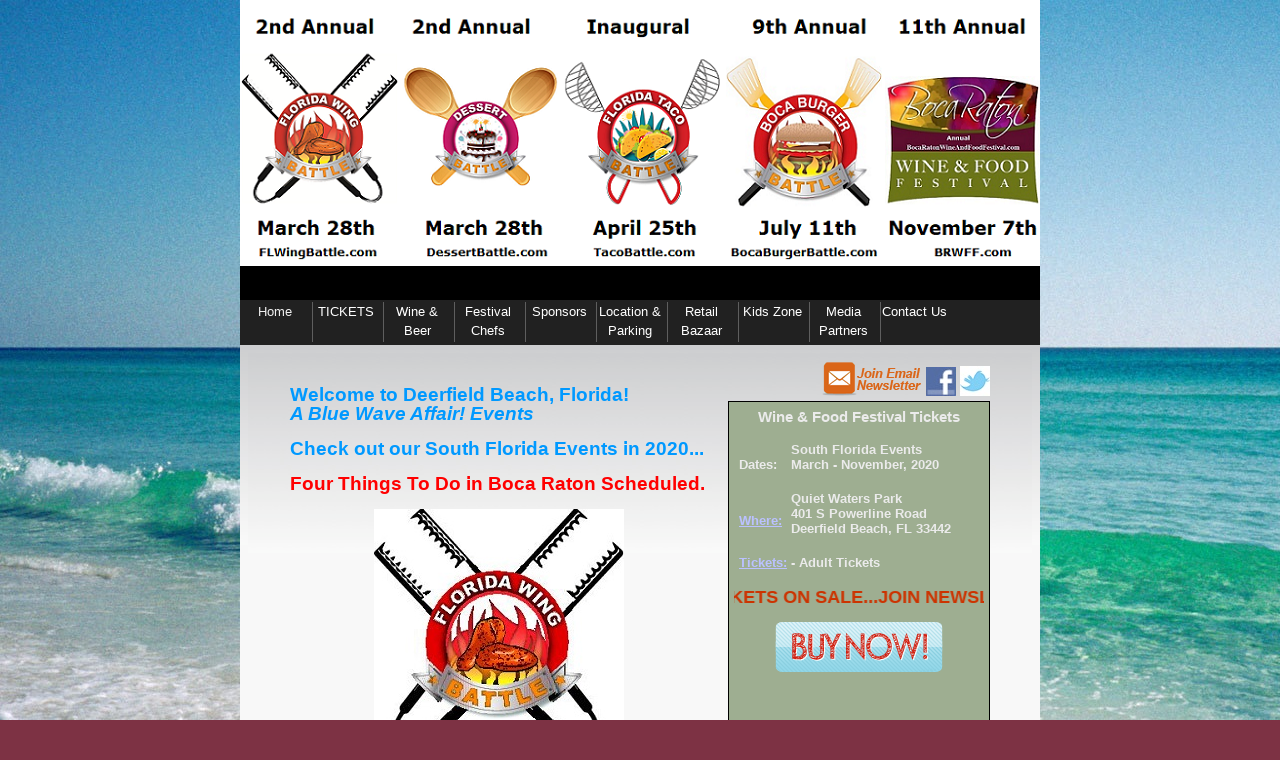

--- FILE ---
content_type: text/html
request_url: http://deerfieldbeachwineandfoodfestival.com/
body_size: 26237
content:
<!DOCTYPE HTML PUBLIC "-//W3C//DTD HTML 4.01 Transitional//EN" "http://www.w3.org/TR/html4/loose.dtd">
<html>
	<head>
	
		<title>Deerfield Beach Wine and Food Festival South Florida Food and Wine 2020</title>

<META NAME="description" CONTENT="Deerfield Beach Wine and Food Festival in Deerfield Beach Florida 2020 South Florida Food and Wine Festival Events">
 
<META NAME="Keywords" CONTENT="wine and food festival, deerfield beach events, florida Festivals, wine and food events, wine events, south florida events, festivals, 2018 Events, Kid Friendly, Kid Friendly Events">





		<link rel="stylesheet" href="css/winefood.css" type="text/css" /> 
		<meta name="viewport" content="width=800, user-scalable=yes" />
		<script type="text/javascript">
		function goTickets(){
			window.location = 'tickets.html';
		} </script>
		<script type="text/javascript">

  var _gaq = _gaq || [];
  _gaq.push(['_setAccount', 'UA-4467773-7']);
  _gaq.push(['_trackPageview']);

  (function() {
    var ga = document.createElement('script'); ga.type = 'text/javascript'; ga.async = true;
    ga.src = ('https:' == document.location.protocol ? 'https://ssl' : 'http://www') + '.google-analytics.com/ga.js';
    var s = document.getElementsByTagName('script')[0]; s.parentNode.insertBefore(ga, s);
  })();

</script>
	</head>
	
	<body>
	
	<div id="container" >
		<div id="header">
		</div>		
		
		
		
		<div id="menu">
			<ul>
			<li style="border-left-style: none;">Home</li>
			<li><a href="tickets.html">TICKETS</a></li>
			<li><a href="spirits.html">Wine &amp; Beer</a></li>
			
			<li><a href="Chefs.html">Festival Chefs</a></li>
			<li><a href="sponsors.html">Sponsors</a></li>
			<li><a href="location.html">Location &amp; Parking</a></li>
			<li><a href="shop.html">Retail Bazaar</a></li>
			<li><a href="kids-zone.html">Kids Zone</a></li>
			<li><a href="media.html">Media Partners</a></li>
			<li><a href="contact.html">Contact Us</a></li>
			</ul>
		</div>
				<div id="content" style="height:9500px;">



				
		<div id="content">
			<div id="mainContent">
			
			<span style="float:right;">
				<a href="http://visitor.constantcontact.com/manage/optin/ea?v=001toIo64RrRzdIoPW3XDUBTpsdpuhuTNkl0nQ8z_4TDWoQjpMXgLY07KT3CYO44VRGLJ1pXL3sLqZCYtskdsj7MgFDV3RLeiBSbcZwnn1cuHQ%3D" target="_blank" rel="nofollow"><img src="/images/email_logo.png" border="0"></a>

				<a href="http://www.facebook.com/flwingbattle" target="_blank" rel="nofollow"><img src="http://www.deerfieldbeachwineandfoodfestival.com/images/facebooksml.jpg" border="0"></a>
				<a href="http://twitter.com/WineandFoodFest" target="_blank" rel="nofollow"><img src="http://www.deerfieldbeachwineandfoodfestival.com/images/twitter.jpg" border="0"></a>
			</span>
			
<br />
			
			
			
			<div id="rightWidget" style="height: 330px;"><b>
				<h3 align="center">Wine & Food Festival Tickets</h3>
				<table style="margin-left:2px;">
				<tr>
					<td><strong>Dates:</strong></td>
					<td>South Florida Events<br /> March - November, 2020<br /><br /></td>			
				</tr>
				<tr>
					<td><strong><a href="http://deerfieldbeachwineandfoodfestival.com/location.html">Where:</a></strong></td>
					<td>Quiet Waters Park<br /> 401 S Powerline Road<br /> Deerfield Beach, FL 33442<br /><br /></td>					
				</tr>
				<tr>
					<td valign="top"><strong><a href="tickets.html">Tickets:</a></strong></td>
					<td>- Adult Tickets<br /><br />
					</b></td>					
				</tr>
				</table>
				</b>
				
				
				<div align="justify">
				
				<h3 style="margin-bottom:2px;"><b><a href="tickets.html" style="color:#cc3300;"><big><marquee behavior="blink">ICKETS ON SALE...JOIN NEWSLETTER TO STAY UPDATED ON ALL OF OUR EVENTS!</marquee></big></a></b></h3><br />
				<span class="texttip"></span>
				
				<center><a href="http://www.deerfieldbeachwineandfoodfestival.com/tickets.html"><img src="images/buy-now.png" border="0" alt="Purchase Tickets Online"></a></center>



				</div>
			</div>

			
			<h2 style="margin-top:5px;"><FONT color="#0099FF">Welcome to Deerfield Beach, Florida!<br /><i>A Blue Wave Affair! Events</i></FONT></h2>

			<h2 style="margin-top:5px;"><FONT color="#0099FF">Check out our South Florida Events in 2020...</i></FONT></h2>

			<h2 style="margin-top:5px;"><FONT color="red">Four Things To Do in Boca Raton Scheduled.</i></FONT></h2>
			

<p align="center"><a href="http://www.flwingbattle.com/" target="_blank"><img src="http://www.deerfieldbeachwineandfoodfestival.com/images/florida-wing-battle.jpg" border="0" alt="Florida Wing Battle" /></a></p>

<p align="justify">
<b>Event:</b> 2nd Annual <a href="http://www.flwingbattle.com/" target="_blank" ><b>Florida Wing Battle and Florida Dessert Battle</b></a><br/><br />

<b>Details:</b> The 2nd Annual Florida Wing Battle, A Blazing Affair! and Dessert Battle, A Sweet Affair! are taking place at Sanborn Square Park in downtown Boca Raton on Saturday, March 28th, 2020. Click on logo or link for Discount Tickets.<br /><br />

<b>Date & Time:</b> 

<br />&nbsp&nbsp&nbsp
<i><b>Saturday, March 28th, 2020</b></i> <br />&nbsp&nbsp&nbsp&nbsp&nbsp
VIP - 6 PM to 10 PM | General Admission 7 PM to 10 PM<br />&nbsp&nbsp&nbsp&nbsp&nbsp  

<b>Price:</b> <FONT color="#FF6600"><b>Discount Tickets On Sale!</font></b><br />

<p align="left"><b>Purchase Discount Tickets at:</b> <a href="http://www.flwingbattle.com/" target="_blank" rel="nofollow"><b>FLWingBattle.com</b></a></p>


<b>Location:</b> Sanborn Square Park <br /> 72 N Federal Highway, Boca Raton, FL 33432

<br />
<br />

<b>For More Information:</b> Call - 561.338.7594


</p>



<hr>

<p align="center"><a href="http://www.tacobattle.com/" target="_blank"><img src="http://www.deerfieldbeachwineandfoodfestival.com/images/taco-battle.jpg" border="0" alt="Taco Battle" /></a></p>

<p align="justify">
<b>Event:</b> Inaugural <a href="http://www.tacobattle.com/" target="_blank" ><b>Taco Battle</b></a><br/><br />

<b>Details:</b> The Inaugural Taco Battle, A Fiesta Affair! is taking place at Sanborn Square Park in downtown Boca Raton on Saturday, April 25th, 2020. Click on logo or link for Discount Tickets.<br /><br />

<b>Date & Time:</b> 

<br />&nbsp&nbsp&nbsp
<i><b>Saturday, April 25th, 2020</b></i> <br />&nbsp&nbsp&nbsp&nbsp&nbsp
VIP - 6 PM to 10 PM | General Admission 7 PM to 10 PM<br />&nbsp&nbsp&nbsp&nbsp&nbsp  

<b>Price:</b> <FONT color="#FF6600"><b>Discount Tickets On Sale!</font></b><br />

<p align="left"><b>Purchase Discount Tickets at:</b> <a href="http://www.tacobattle.com/" target="_blank" rel="nofollow"><b>TacoBattle.com</b></a></p>


<b>Location:</b> Sanborn Square Park <br /> 72 N Federal Highway, Boca Raton, FL 33432

<br />
<br />

<b>For More Information:</b> Call - 561.338.7594


</p>

<hr>



<p align="center"><a href="http://www.bocaburgerbattle.com/" target="_blank"><img src="http://www.deerfieldbeachwineandfoodfestival.com/images/boca-burger-battle.jpg" border="0" alt="Boca Burger Battle" /></a></p>

<p align="justify">
<b>Event:</b> 9th Annual <a href="http://www.bocaburgerbattle.com/" target="_blank" ><b>Boca Burger Battle </b></a><br/><br />

<b>Details:</b> The excitement is rising and the BBQ Grills are firing up for the epic 9th Annual Boca Burger Battle Competition on Saturday, July 11th, 2020 in Sanborn Square Park in downtown Boca Raton. The hand-picked team of 18 Chefs are incredibly adventurous at creating secret recipes as preparations for A Grilling Affair! returns for the ninth year. Join us for this awesome Community Event that helps benefit Children's Giving Foundation.<br /><br />

<b>Date & Time:</b> 

<br />&nbsp&nbsp&nbsp
<i><b>Saturday, July 11th, 2020</b></i> <br />&nbsp&nbsp&nbsp&nbsp&nbsp
VIP - 6 PM to 10 PM | General Admission 7 PM to 10 PM<br />&nbsp&nbsp&nbsp&nbsp&nbsp  

<b>Price:</b> <FONT color="#FF6600"><b>Discount Tickets On Sale!</font></b><br />

<p align="left"><b>Purchase Discount Tickets at:</b> <a href="http://www.bocaburgerbattle.com" target="_blank" rel="nofollow"><b>BocaBurgerBattle.com</b></a></p>


<b>Location:</b> Sanborn Square Park <br /> 72 N Federal Highway, Boca Raton, FL 33432

<br />
<br />

<b>For More Information:</b> Call - 561.338.7594


</p>

<hr>





<p align="center"><a href="http://www.bocaratonwineandfoodfestival.com/" target="_blank"><img src="http://www.deerfieldbeachwineandfoodfestival.com/images/boca-raton-wine-and-food-festival.jpg" border="0" alt="Boca Raton Wine and Food Festival" /></a></p>

<p align="justify">
<b>Event:</b> 11th Annual <a href="http://www.bocaratonwineandfoodfestival.com/" target="_blank" ><b>Boca Raton Wine and Food Festival</b></a><br/><br />

<b>Details:</b> Come and enjoy the outdoor Culinary Affair in South Florida during the 11th Annual Boca Raton Wine & Food Festival at the Sanborn Square Park in downtown Boca Raton. This annual celebration promises to be a party no one will ever forget with Saturday's Grand Tasting event. South Florida Chefs from the tri-county area converge upon the festival grounds for the incredible Grand Tasting...A Culinary Affair!<br /><br />

<b>Date & Time:</b> 

<br />&nbsp&nbsp&nbsp
<i><b>Saturday, November 7th, 2020</b></i> <br />&nbsp&nbsp&nbsp&nbsp&nbsp
VIP - 6 PM to 10 PM | General Admission 7 PM to 10 PM<br />&nbsp&nbsp&nbsp&nbsp&nbsp  

<b>Price:</b> <FONT color="#FF6600"><b>Discount Tickets On Sale!</font></b><br />

<p align="left"><b>Purchase Discount Tickets at:</b> <a href="http://www.bocaratonwineandfoodfestival.com" target="_blank" rel="nofollow"><b>BocaRatonWineandFoodFestival.com</b></a></p>


<b>Location:</b> Sanborn Square Park <br /> 72 N Federal Highway, Boca Raton, FL 33432

<br />
<br />

<b>For More Information:</b> Call - 561.338.7594


</p>





<hr>





<p align="justify">Here�s a great <b>family-friendly event</b> to celebrate the end of school and the beginning of summer, so pack up the kids and head out to <b>Quiet Waters Park</b> in Deerfield Beach to enjoy a wide range of noshing opportunities from a lineup of south Florida restaurateurs, private caterers and your favorite food trucks. There will be both regular and Craft Beers, Specialty Wines for the Adults and fun beverages for the Kids. There�s something for everyone!</P>


<p align="justify">As you stroll through the park on Saturday feeling the balmy breeze you will be embraced in sensory delight. The meadow will be transformed into a lavish walkway of "sailing the ocean blue" and regions that come alive through a gastronomic journey of tastes, sounds and visions! Stroll through the festival enjoying live music all day and all night long. Be sure to bring extra money to shop in the retail shopping bazaar with over 50 hand-picked vendors and stop by and shop for your favorite festival wines in the on-site wine store. Be sure not to leave the kids behind this year because the Blue Wave Kids Zone has plenty of kids activities.<br /> The <b>Family Fun Day on Saturday</b> will be a true Blue Wave Affair!</p>


<p align="justify">The <b>Annual Deerfield Beach Wine & Food Festival</b> brings you <i>face-to-face</i> with those who have made their lives -- their craft. This is the time for you to dine, drink fine wine and experience <b>A Blue Wave Affair</b> like no other!</p>



<hr>


<h2 style="color:#0099FF;">2020 NON PROFIT COMMUNITY PARTNER - <a href="http://www.propelyourfuture.org/" target="_blank">PROPEL</a> </h2>



<center>
<html>
<body>
<table>
<tr>
<td width="200">
<a href="http://www.propelyourfuture.org/" target="_blank"><img src="http://deerfieldbeachwineandfoodfestival.com/images/Propel.jpg" border="0" alt="Propel - People Reaching Out to Provide Education and Leadership" width="200"/></a>


<td width="450">
<p align="justify" height="100" width="450"><a href="http://www.propelyourfuture.org/" target="_blank">PROPEL</a> strives to act as a catalyst for sustained positive change in the lives of communities and families by establishing collaborative partnerships with businesses, community organizations, services providers and government agencies. PROPEL strengthens and stabilizes the functioning of those at risk from becoming homeless through a variety of multifaceted services and accessing levels of education to provide G.E.D. preparation classes for high school drop-outs, by providing intervention and crime prevention, and providing avenues to prevent technical and financial illiteracy. If you or someone you know fits this description, and need PROPEL'S guidance to a better future, don't hesitate to call PROPEL today!</p>


</tr>
</td>
</table>
</body></html></center>



<hr>




<h2 style="color:#0099FF;"><i>A Blue Wave Affair! Video</i></h2>




<p align="center"><iframe width="640" height="360" src="http://www.youtube.com/embed/x6vtPQb06y4" frameborder="0" allowfullscreen></iframe></p>



<hr>


<h2 style="margin-top:5px;"><FONT color="#0099FF">2020 Musical Entertainment Lineup</FONT></h2>




<div align="left"><a href="http://www.krushonline.com/" target="_blank" ><img src="http://www.DeerfieldBeachWineandFoodFestival.com/images/krush.jpg" border="0" align="left" alt"KRUSH" style="margin: 5px;" /></a>

<p align="justify" width="200">Krush is a pre-teen, classic rock band, who began playing together in December 2013, after bonding, forming friendships, and discovering their obvious chemistry at the School of Rock in Lake Worth, Florida.

Krush is a vision of Brad and Laurie Rothschild, parents of lead guitarist Nicholas Rothschild, after experiencing frustration with trying to find better musicians to play with the exceptionally talented Nick. Brad and his wife Laurie handpicked each Krush member with the hopes of a better band, better sound, and better quality. Laurie has a musical background and an ear for what is needed, this has been instrumental in the development of the band and the songs they play.

Krush rehearses weekly at DC Rehearsal Studios, their ongoing support and professionalism has been key to the success of Krush.

The Krush fan base is growing quickly, from pre-teen admirers to industry pros, and are quickly making a name for themselves as the next generation of rock.</p>


<p align="center"><img src ="http://www.DeerfieldBeachWineandFoodFestival.com/images/krush-band.jpg" alt="krush band" border="0"></a></p>


<p align="justify" width="200">More information can be found on <a href="http://www.krushonline.com/" target="_blank">KRUSH</a></p>

</div>





<hr />




<div align="left"><a href="https://www.facebook.com/chucka.riddim" target="_blank"><img src="http://www.deerfieldbeachwineandfoodfestival.com/images/chucka-riddim.jpg" border="0" align="left" alt"Chucka Riddim" style="margin: 5px;" /></a>

<p align="justify" width="200">Chucka Riddim is a singer / songwriter / guitar player / producer of the Rootsrock Reggae Musical genre. He currently performs Soulo Acoustic sets of groovin', soothin', healing, pleasing, and internationally appealing musical creations and interpretations sending forth blissful, blessed expressions, sensations, and, vibrations... He's been living in Florida the past ten years now after living in Brooklyn, NYC where he grew up. Chucka established himself residencies at NYC Greenwich Village venues such as The Bitter End, Terra Blues, Kenny's Castaways, The Backfence, etc... for the last 25+ years. He has 3 CDs of original Music for sale at present, and two record projects in the future works. Please friend him on Facebook to stay informed where he'll be performing.</p>
<p align="justify" width="200">More information and music can be found on <a href="https://www.facebook.com/chucka.riddim" target="_blank" rel="nofollow">Chucka Riddim</a></p>

</div>





<hr />





<div align="left"><a href="https://www.facebook.com/pages/VOODOO-POSSUM/189515827856691?sk=timeline" target="_blank" rel="nofollow"><img src="http://www.DeerfieldBeachWineandFoodFestival.com/images/Voodoo-Possum.jpg" border="0" align="left" alt"Voodoo-Possum" style="margin: 5px;" /></a>

<p align="justify" width="200">What do you get when you take musicians from some of the very best reggae bands in South Florida and front them with a country singer from Nashville? 

 Country-Reggae fusion? Hell, YEAH! Mon...

 Think UB40...with a twang. Country classics, redneck anthems and honky tonk sing-alongs, all played to authentic reggae riddims. Standards by Johnny Cash, Willie Nelson, Charlie Daniels, Merle Haggard, Lynyrd Skynard, et al, as well as new classics from Big & Rich, Zach Brown Band, Florida Georgia Line...songs known by just about everyone, but for the first time played reggae style. 

 The first public appearance for VOODOO POSSUM's was at Kevro's Art Bar in Delray Beach, FL, named "Delray's funkiest bar" by Delray Beach magazine, and voted one of Delray's favorite hotspots by the Palm Beach Post, as well as featured in Rand McNally's "Best of the Road" and on TV's Travel Channel. 

 VOODOO POSSUM played only a 10-song guest set, but the band was immediately asked to be a regular house band at Kevro's. This soon lead to an invitation to play the Colors of the Caribbean Festival in Hollywood, FL last summer. Sharing the stage with monster reggae / soca acts Harmonik, Midnite and Kevin Lyttle (2004's smash hit "Turn Me on"), Colors of the Caribbean had 7,500 in attendance. 

 The predominantly caribbean crowd didn't know what to make of VOODOO POSSUM at first, but lead singer Roscoe worked the crowd and before their set was over there were people singing and dancing to country songs who had never before sang or danced to a country song. This led to the City of Hollywood inviting the band back to play a free concert at Hollywood Artspark for the citizens of Hollywood on November 22nd. 

 This band is ready to explode with a sound that has never before been heard anywhere, and which is familiar and novel at the same time. If you like Country music, you will like VOODOO POSSUM. if you like Reggae music, you will like VOODOO POSSUM. If you like Country Music and you like Reggae music...you will love VOODOO POSSUM!

 Country Reggae fusion??? Hell, YEAH!!! Mon....</p>


<p align="center"><img src ="http://www.DeerfieldBeachWineandFoodFestival.com/images/Voodoo-Possum-Delray-Beach.jpg" alt="Voodoo Possum Delray Beach" border="0"></a></p>


<p align="justify" width="200">More information can be found on <a href="https://www.facebook.com/pages/VOODOO-POSSUM/189515827856691?sk=timeline" target="_blank">VOODOO-POSSUM</a></p>

</div>





<hr />





<div align="left"><a href="http://www.groovelinemusic.com/" target="_blank"><img src="images/Groove-Line.jpg" border="0" align="right" alt"Groove Line" style="margin: 5px;" /></a>
<p align="justify" width="200"><a href="http://www.groovelinemusic.com/" target="_blank">Groove Line</a> is one of the top dance/party bands in South Florida. Weddings, parties and corporate events are our specialty. We are also available special events, fundraisers, community and charity events. 

We promise that Groove Line will get your feet moving and get your soul grooving. Providing a mix of songs ranging from 50's to today's top 40, Disco to Rock, Swing to Soul, and Classical to Jazz, we can help make your next party a time to remember. 

Groove Line performs 100% LIVE! We don't use background tracks or sequencers. You also get THREE..count them�THREE front vocalists along with FIVE professional backline musicians that also provide background vocals.</div>


<hr />




<h3 style="margin-top:5px;"><FONT color="#0099FF">Deerfield Beach Wine and Food Festival</FONT></h3>



<p align="center"><iframe width="560" height="315" src="http://www.youtube.com/embed/22N_hwt87y0" frameborder="0" allowfullscreen></iframe></p>



<h3 style="margin-top:5px;"><FONT color="#0099FF">1st Annual Deerfield Beach Wine and Food Festival</FONT></h3>



<p align="center"><iframe width="560" height="315" src="http://www.youtube.com/embed/p5FMlSVzlV4" frameborder="0" allowfullscreen></iframe></p>






 
<center>
<table>
<tr>
<td width="240"><img src="http://www.deerfieldbeachwineandfoodfestival.com/images/Russell_Spadaccini_Robert_Stanfield_Jaime_Aronson.jpg" border="0" alt="Robert Standfield, Jaime Aronson, Russell Spadaccini" height="240" width="240"/></td>

<td width="240"><img src="http://www.deerfieldbeachwineandfoodfestival.com/images/Palilalia_Dish.jpg" border="0" alt="Palilalia Dish" height="240" width="240"/>
 </td>
<td width="240"><img src="http://www.deerfieldbeachwineandfoodfestival.com/images/Melissa_Michel.jpg" border="0" alt="Melissa Michel and Maria" height="240" width="240"/>
 </td>

 
</tr>
</table>
</center>



 
<center>
<table>
<tr>
<td width="240"><img src="http://www.deerfieldbeachwineandfoodfestival.com/images/Acrobat_Wine.jpg" border="0" alt="Acrobat Wine" height="240" width="240"/>
</td>
<td width="240"><img src="http://www.deerfieldbeachwineandfoodfestival.com/images/Hayden_Michel.jpg" border="0" alt="Hayden Michel" height="240" width="240"/>
</td> 
<td width="240"><img src="http://www.deerfieldbeachwineandfoodfestival.com/images/Man_Smiling.jpg" border="0" alt="Man Smiling" height="240" width="240"/>
 </td>

 
</tr>
</table>
</center>




 
<center>
<table>
<tr>

<td width="240"><img src="http://www.deerfieldbeachwineandfoodfestival.com/images/Women_Waving.jpg" border="0" alt="Women Waving!" height="240" width="240"/>
</td>

<td width="240"><img src="http://www.deerfieldbeachwineandfoodfestival.com/images/Tamarind_Sushi_Deerfield.jpg" border="0" alt="Tamarind Sushi Deerfield Beach" height="240" width="240"/></td>

 
<td width="240"><img src="http://www.deerfieldbeachwineandfoodfestival.com/images/Girls_Drinking_Wine.jpg" border="0" alt="Girls Drinking Wine" height="240" width="240"/>
 </td>

 
</tr>
</table>
</center>



 
<center>
<table>
<tr>

<td width="240"><img src="http://www.deerfieldbeachwineandfoodfestival.com/images/Baby_Looking_at_Cupcakes.jpg" border="0" alt="Baby Looking at Cupcakes" height="240" width="240"/></td>


<td width="240"><img src="http://www.deerfieldbeachwineandfoodfestival.com/images/Food_Dishes.jpg" border="0" alt="Food Dishes" height="240" width="240"/>
</td>
 
<td width="240"><img src="http://www.deerfieldbeachwineandfoodfestival.com/images/Amber_Leigh.jpg" border="0" alt="Amber Leigh" height="240" width="240"/>
 </td>

 
</tr>
</table>
</center>




 
<center>
<table>
<tr>

<td width="240"><img src="http://www.deerfieldbeachwineandfoodfestival.com/images/PouringWine.com_Decanter.jpg" border="0" alt="PouringWine.com" height="240" width="240"/>
</td>

<td width="240"><img src="http://www.deerfieldbeachwineandfoodfestival.com/images/Market_Bazaar.jpg" border="0" alt="Market Bazaar" height="240" width="240"/>
</td>
 
<td width="240"><img src="http://www.deerfieldbeachwineandfoodfestival.com/images/Martini_Shaker.jpg" border="0" alt="Martini Shaker" height="240" width="240"/>
 </td>

 
</tr>
</table>
</center>


 
<center>
<table>
<tr>

<td width="240"><img src="http://www.deerfieldbeachwineandfoodfestival.com/images/Trattoria_Bella_Cibo_Event_Photo.jpg" border="0" alt="Trattoria Bella Cibo Event" height="240" width="240"/></td>


<td width="240"><img src="http://www.deerfieldbeachwineandfoodfestival.com/images/Urban_Gypsy_Band.jpg" border="0" alt="Urban Gypsy Band" height="240" width="240"/>
</td>
 
<td width="240"><img src="http://www.deerfieldbeachwineandfoodfestival.com/images/Social_Cupcake.jpg" border="0" alt="Social Cupcake" height="240" width="240"/>
</td> 

 
</tr>
</table>
</center>


 
<center>
<table>
<tr>

<td width="240"><img src="http://www.deerfieldbeachwineandfoodfestival.com/images/Couple_Enjoying_the_Festival.jpg" border="0" alt="Couple Enjoying the Festival" height="240" width="240"/></td>


<td width="240"><img src="http://www.deerfieldbeachwineandfoodfestival.com/images/Wine_Barrels.jpg" border="0" alt="Wine Barrels" height="240" width="240"/>
</td>
 
<td width="240"><img src="http://www.deerfieldbeachwineandfoodfestival.com/images/Shant_Epremian.jpg" border="0" alt="Shant Epremian" height="240" width="240"/>
 </td>

 
</tr>
</table>
</center>


 
<center>
<table>
<tr>

<td width="240"><img src="http://www.deerfieldbeachwineandfoodfestival.com/images/Sitting_Sipping_Wine.jpg" border="0" alt="Sitting Sipping Wine" height="240" width="240"/>
</td>

<td width="240"><img src="http://www.deerfieldbeachwineandfoodfestival.com/images/I_Heart_Olive_Oil_Event.jpg" border="0" alt="I Heart Olive Oil Event" height="240" width="240"/></td>

 
<td width="240"><img src="http://www.deerfieldbeachwineandfoodfestival.com/images/Wine_and_Food_Festival_Group_Shot.jpg" border="0" alt="Wine and Food Festival group shot" height="240" width="240"/></td>
 

 
</tr>
</table>
</center>



 
<center>
<table>
<tr>

<td width="240"><img src="http://www.deerfieldbeachwineandfoodfestival.com/images/Robert_Stanfield_Chef_Jacket.jpg" border="0" alt="Robert Stanfield Chef Jacket" height="240" width="240"/></td>


<td width="240"><img src="http://www.deerfieldbeachwineandfoodfestival.com/images/BocaRaton.com_Wine_and_Food_Festival_Gift_Bag.jpg" border="0" alt="BocaRaton.com Wine & Food Festival Gift Bags" height="240" width="240"/></td>

 
<td width="240"><img src="http://www.deerfieldbeachwineandfoodfestival.com/images/Food_and_Wine_Festival_Crowd_Shot.jpg" border="0" alt="Food and Wine Festival crowd shot" height="240" width="240"/></td>
 

 
</tr>
</table>
</center>

<hr />



























<div style="clear:both"></div>

	
	
		<div id="footer">
			&copy; 2011-2020 Deerfield Beach Wine &amp; Food Festival&trade; -
			powered by <a href="http://www.bocaraton.com">BocaRaton.com &amp; The Bites! Network</a>
		</div>
	</body>
</html>



--- FILE ---
content_type: text/css
request_url: http://deerfieldbeachwineandfoodfestival.com/css/winefood.css
body_size: 3851
content:
html, body {
		 
		background-repeat: repeat;
		background-image: url(http://www.deerfieldbeachwineandfoodfestival.com/images/beach.jpg); 
		
		
		line-height: 1.5em;
		font-family: Verdana, Arial, sans-serif;
		font-size: 0.9em;
		padding-left: 0;
		padding-bottom: 20px;
		padding-right: 0;
		padding-top: 0;
		background-color: #7d3244;
		margin: 0;
	}

#container {
		position: relative;
		margin-right: auto;
		margin-left: auto;
		margin-top: 0;
		width: 800px;
		background-color: white;
	}

#header {
		background-image: url(http://www.deerfieldbeachwineandfoodfestival.com/images/south-florida-events.png);
		background-repeat: no-repeat;
		width: 100%;
		height: 300px;
		background-color: black;
	}

#menu {
		background-position: 0 top;
		background-repeat: repeat-x;
		height: 45px;
		color: #eeeeee;
		background-color: #212121;
		font-family:  Verdana, Arial, sans-serif;
	}

#menu ul {
		padding: 0px;
		list-style-type: none;
		margin: 0px;
	}

#menu li {
		height: 40px;
		border-left-color: #5e5e5e;
		border-left-width: 1px;
		border-left-style: solid;
		margin: 2px;
		text-align: center;
		width: 66px;
		float: left;
		position: relative;
		list-style-type: none;
	}

#content {
		background-position: 0px top;
		display: block;
		background-color: #f8f8f8;
		background-repeat: repeat-x;
		background-image: url(http://www.deerfieldbeachwineandfoodfestival.com/images/ContentBg.jpg);
		padding: 8px;
		height: 800px;
	}

#mainContent {
		margin-right: auto;
		margin-left: auto;
		width: 700px;
	}

#rightWidget {
		clear: right;
		margin-left: 20px;
		margin-bottom: 15px;
		margin-right: 0px;
		margin-top: 0px;
		position: relative;
		background-repeat: repeat-x;
		background-position: left top;
		line-height: 1.2em;
		color: #ebebeb;
		height: 210px;
		font-size: 1em;
		font-family:  Verdana, Arial, sans-serif;
		padding: 5px;
		width: 250px;
		border-color: black;
		border-width: 1px;
		border-style: solid;
		float: right;
		background-color: #9eae91;
	}

#rightWidget h3 {
		margin-top: 2px;
	}

#footer {
		padding: 5px;
		background-color: #7d7d7d;
		color: #373737;
		text-align: center;
		font-size: 0.8em;
		font-family: Verdana, Arial, sans-serif;
	}

#rightWidget a, #rightWidget a:hover {
		color: #bac1ff;
	}

#ticketContent {
		margin-right: auto;
		margin-left: auto;
		width: 700px;
	}

#GetTickets {
		color: #2a2a2a;
		margin-top: 20px;
		padding: 3px;
		position: relative;
		font-size: 1.1em;
		background-color: #ff921b;
		display: block;
		cursor: pointer;
	}

.texttip {
		font-family: Verdana, Arial, sans-serif;
		font-size: 0.8em;
		color: #efefef;
	}

#ticketForm {
		margin-bottom: 25px;
		padding: 15px;
		border-color: #818181;
		border-style: solid;
		border-width: 1px;
		float: right;
		width: 280px;
		line-height: 1.2em;
		margin-left: 25px;
		color: #ebebeb;
		position: relative;
		background-repeat: repeat-x;
		background-position: left bottom;
		background-image: url(http://www.deerfieldbeachwineandfoodfestival.com/images/rightWidgetBackground.jpg);
		background-color: #6c8048;
	}

#reviewSubmit {
		padding: 4px;
		top: -7px;
		position: relative;
		color: #292929;
		background-color: #ff921b;
	}

li a,li a:hover, li a:visited {
		text-decoration: none;
		color: white;
	}

#chefContent {
		margin-right: auto;
		margin-left: auto;
		width: 700px;
	}

.imageLeft {
		margin: 15px;
		float: left;
	}

.imageRight {
		margin: 20px;
		float: right;
	}

.imageBorder {
		padding: 3px;
		border-color: #979797;
		border-style: solid;
		border-width: 1px;
	}

.just {
		text-align: justify;
	}

.center {
		text-align: center;
		margin-right: auto;
		margin-left: auto;
	}

